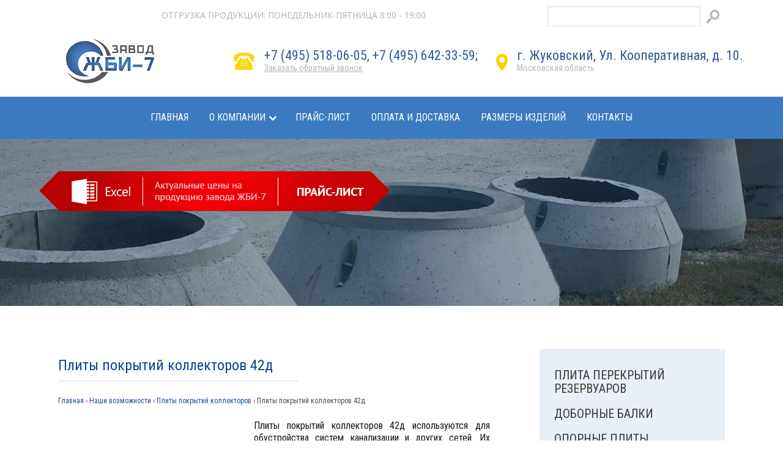

--- FILE ---
content_type: text/html; charset=UTF-8
request_url: https://jbi-7.ru/capabilities/plity-pokrytij-kollektorov/plity-pokrytij-kollektorov-42d/
body_size: 34978
content:

 <!DOCTYPE HTML>
<html>
<head>
    <meta charset="utf-8">
    
    <link rel="shortcut icon" href="/favicon.ico" />
    <link rel="shortcut icon" href="https://jbi-7.ru/wp-content/themes/jbi/favicon.ico" />
    
    <title>Плиты покрытий коллекторов КП-42Д – Купить в Москве – Завод ЖБИ 7 | jbi-7.ru</title>
    <title>Плиты покрытий коллекторов 42д | jbi-7.ru</title>
    
<!-- All In One SEO Pack 3.6.2[226,238] -->
<meta name="description"  content="Завод ЖБИ-7 предлагает качественные плиты покрытий коллекторов КП-42Д. Мы изготавливаем железобетонные изделия из бетона марки не ниже М300, с характеристиками влагопроницаемости W6 и морозостойкости F150." />

<script type="application/ld+json" class="aioseop-schema">{"@context":"https://schema.org","@graph":[{"@type":"Organization","@id":"https://jbi-7.ru/#organization","url":"https://jbi-7.ru/","name":"jbi-7.ru","sameAs":[]},{"@type":"WebSite","@id":"https://jbi-7.ru/#website","url":"https://jbi-7.ru/","name":"jbi-7.ru","publisher":{"@id":"https://jbi-7.ru/#organization"},"potentialAction":{"@type":"SearchAction","target":"https://jbi-7.ru/?s={search_term_string}","query-input":"required name=search_term_string"}},{"@type":"WebPage","@id":"https://jbi-7.ru/capabilities/plity-pokrytij-kollektorov/plity-pokrytij-kollektorov-42d/#webpage","url":"https://jbi-7.ru/capabilities/plity-pokrytij-kollektorov/plity-pokrytij-kollektorov-42d/","inLanguage":"ru-RU","name":"Плиты покрытий коллекторов 42д","isPartOf":{"@id":"https://jbi-7.ru/#website"},"breadcrumb":{"@id":"https://jbi-7.ru/capabilities/plity-pokrytij-kollektorov/plity-pokrytij-kollektorov-42d/#breadcrumblist"},"description":"Завод ЖБИ-7 предлагает качественные плиты покрытий коллекторов КП-42Д. Мы изготавливаем железобетонные изделия из бетона марки не ниже М300, с характеристиками влагопроницаемости W6 и морозостойкости F150.","datePublished":"2022-08-21T10:52:10+00:00","dateModified":"2022-08-21T11:09:56+00:00"},{"@type":"BreadcrumbList","@id":"https://jbi-7.ru/capabilities/plity-pokrytij-kollektorov/plity-pokrytij-kollektorov-42d/#breadcrumblist","itemListElement":[{"@type":"ListItem","position":1,"item":{"@type":"WebPage","@id":"https://jbi-7.ru/","url":"https://jbi-7.ru/","name":"Завод ЖБИ - Завод железобетонных изделий ЖБИ - 7"}},{"@type":"ListItem","position":2,"item":{"@type":"WebPage","@id":"https://jbi-7.ru/capabilities/","url":"https://jbi-7.ru/capabilities/","name":"Наши возможности"}},{"@type":"ListItem","position":3,"item":{"@type":"WebPage","@id":"https://jbi-7.ru/capabilities/plity-pokrytij-kollektorov/","url":"https://jbi-7.ru/capabilities/plity-pokrytij-kollektorov/","name":"Плиты покрытий коллекторов"}},{"@type":"ListItem","position":4,"item":{"@type":"WebPage","@id":"https://jbi-7.ru/capabilities/plity-pokrytij-kollektorov/plity-pokrytij-kollektorov-42d/","url":"https://jbi-7.ru/capabilities/plity-pokrytij-kollektorov/plity-pokrytij-kollektorov-42d/","name":"Плиты покрытий коллекторов 42д"}}]}]}</script>
<link rel="canonical" href="https://jbi-7.ru/capabilities/plity-pokrytij-kollektorov/plity-pokrytij-kollektorov-42d/" />
<!-- All In One SEO Pack -->
<link rel='dns-prefetch' href='//s.w.org' />
		<script type="text/javascript">
			window._wpemojiSettings = {"baseUrl":"https:\/\/s.w.org\/images\/core\/emoji\/12.0.0-1\/72x72\/","ext":".png","svgUrl":"https:\/\/s.w.org\/images\/core\/emoji\/12.0.0-1\/svg\/","svgExt":".svg","source":{"concatemoji":"https:\/\/jbi-7.ru\/wp-includes\/js\/wp-emoji-release.min.js?ver=5.2.23"}};
			!function(e,a,t){var n,r,o,i=a.createElement("canvas"),p=i.getContext&&i.getContext("2d");function s(e,t){var a=String.fromCharCode;p.clearRect(0,0,i.width,i.height),p.fillText(a.apply(this,e),0,0);e=i.toDataURL();return p.clearRect(0,0,i.width,i.height),p.fillText(a.apply(this,t),0,0),e===i.toDataURL()}function c(e){var t=a.createElement("script");t.src=e,t.defer=t.type="text/javascript",a.getElementsByTagName("head")[0].appendChild(t)}for(o=Array("flag","emoji"),t.supports={everything:!0,everythingExceptFlag:!0},r=0;r<o.length;r++)t.supports[o[r]]=function(e){if(!p||!p.fillText)return!1;switch(p.textBaseline="top",p.font="600 32px Arial",e){case"flag":return s([55356,56826,55356,56819],[55356,56826,8203,55356,56819])?!1:!s([55356,57332,56128,56423,56128,56418,56128,56421,56128,56430,56128,56423,56128,56447],[55356,57332,8203,56128,56423,8203,56128,56418,8203,56128,56421,8203,56128,56430,8203,56128,56423,8203,56128,56447]);case"emoji":return!s([55357,56424,55356,57342,8205,55358,56605,8205,55357,56424,55356,57340],[55357,56424,55356,57342,8203,55358,56605,8203,55357,56424,55356,57340])}return!1}(o[r]),t.supports.everything=t.supports.everything&&t.supports[o[r]],"flag"!==o[r]&&(t.supports.everythingExceptFlag=t.supports.everythingExceptFlag&&t.supports[o[r]]);t.supports.everythingExceptFlag=t.supports.everythingExceptFlag&&!t.supports.flag,t.DOMReady=!1,t.readyCallback=function(){t.DOMReady=!0},t.supports.everything||(n=function(){t.readyCallback()},a.addEventListener?(a.addEventListener("DOMContentLoaded",n,!1),e.addEventListener("load",n,!1)):(e.attachEvent("onload",n),a.attachEvent("onreadystatechange",function(){"complete"===a.readyState&&t.readyCallback()})),(n=t.source||{}).concatemoji?c(n.concatemoji):n.wpemoji&&n.twemoji&&(c(n.twemoji),c(n.wpemoji)))}(window,document,window._wpemojiSettings);
		</script>
		<style type="text/css">
img.wp-smiley,
img.emoji {
	display: inline !important;
	border: none !important;
	box-shadow: none !important;
	height: 1em !important;
	width: 1em !important;
	margin: 0 .07em !important;
	vertical-align: -0.1em !important;
	background: none !important;
	padding: 0 !important;
}
</style>
			<style type="text/css">
				</style>
	<link rel='stylesheet' id='wp-block-library-css'  href='https://jbi-7.ru/wp-includes/css/dist/block-library/style.min.css?ver=5.2.23' type='text/css' media='all' />
<link rel='stylesheet' id='slb_core-css'  href='https://jbi-7.ru/wp-content/plugins/simple-lightbox/client/css/app.css?ver=2.7.1' type='text/css' media='all' />
<link rel='stylesheet' id='wp-paginate-css'  href='https://jbi-7.ru/wp-content/plugins/wp-paginate/css/wp-paginate.css?ver=2.0.7' type='text/css' media='screen' />
<link rel='https://api.w.org/' href='https://jbi-7.ru/wp-json/' />
<link rel='shortlink' href='https://jbi-7.ru/?p=687' />
<link rel="alternate" type="application/json+oembed" href="https://jbi-7.ru/wp-json/oembed/1.0/embed?url=https%3A%2F%2Fjbi-7.ru%2Fcapabilities%2Fplity-pokrytij-kollektorov%2Fplity-pokrytij-kollektorov-42d%2F" />
<link rel="alternate" type="text/xml+oembed" href="https://jbi-7.ru/wp-json/oembed/1.0/embed?url=https%3A%2F%2Fjbi-7.ru%2Fcapabilities%2Fplity-pokrytij-kollektorov%2Fplity-pokrytij-kollektorov-42d%2F&#038;format=xml" />
		<style type="text/css">.recentcomments a{display:inline !important;padding:0 !important;margin:0 !important;}</style>
		
<!--Start VDZ Yandex Metrika Plugin-->
<!-- Yandex.Metrika counter --><script type="text/javascript" >(function(m,e,t,r,i,k,a){m[i]=m[i]||function(){(m[i].a=m[i].a||[]).push(arguments)};m[i].l=1*new Date();k=e.createElement(t),a=e.getElementsByTagName(t)[0],k.async=1,k.src=r,a.parentNode.insertBefore(k,a)})(window, document, "script", "https://mc.yandex.ru/metrika/tag.js", "ym");ym(62537728, "init", {clickmap:true, trackLinks:true, accurateTrackBounce:true, webvisor:true, trackHash:true, ecommerce:"dataLayer"});</script>
<noscript><div><img src="https://mc.yandex.ru/watch/62537728" style="position:absolute; left:-9999px;" alt="" /></div></noscript>
<!-- /Yandex.Metrika counter -->
<!--End VDZ Yandex Metrika Plugin-->
    
    <!-- General css -->
    <link rel="stylesheet" type="text/css" href="https://jbi-7.ru/wp-content/themes/jbi/style.css">
    
    <!-- Generall jquery --> 
    <script type="text/javascript" src="https://jbi-7.ru/wp-content/themes/jbi/js/jquery-2.2.2.min.js"></script>

    <!-- modal confirm -->  
    <script type="text/javascript" src="https://jbi-7.ru/wp-content/themes/jbi/js/confirm.js"></script>  
    
    <!-- slide-capacity -->
    <script language="javascript" src="https://jbi-7.ru/wp-content/themes/jbi/js/bsn.Crossfader.js" type="text/javascript"></script>   


    <!-- pop-up form -->
    <script type="text/javascript">
    $(document).ready(function() { // вся магия после загрузки страницы
        $('a#go-map').click( function(event){ // ловим клик по ссылки с id="go"
            event.preventDefault(); // выключаем стандартную роль элемента
            $('#overlay').fadeIn(400, // сначала плавно показываем темную подложку
                function(){ // после выполнения предъидущей анимации
                    $('#modal_form') 
                        .css('display', 'block') // убираем у модального окна display: none;
                        .animate({opacity: 1, top: '58%'}, 200); // плавно прибавляем прозрачность одновременно со съезжанием вниз
            });
        });
        /* Закрытие модального окна, тут делаем то же самое но в обратном порядке */
        $('#modal_close, #overlay').click( function(){ // ловим клик по крестику или подложке
            $('#modal_form')
                .animate({opacity: 0, top: '45%'}, 200,  // плавно меняем прозрачность на 0 и одновременно двигаем окно вверх
                    function(){ // после анимации
                        $(this).css('display', 'none'); // делаем ему display: none;
                        $('#overlay').fadeOut(400); // скрываем подложку
                    }
                );
        });
    });
    </script>


</head>


<body>

<!-- Модальное окно -->
<div id="modal_form">
    <span id="modal_close">X</span>
    
        <form class="request_callback ">    
            <h2>Закажите обратный звонок и мы Вам перезвоним!</h2>
            <br/>
                            
         <div class="content-color-1">
                <div class="content-00">
                    <span>Имя: <sup><small>*</small></sup></span>
                    <input type="text" name="fio" placeholder="Имя">
                </div>  
                
                <div class="content-00">
                    <span>Телефон:<sup><small>*</small></sup></span> 
                    <input  class="focus" type="text" name="phone" placeholder="Телефон">
                </div>  

                <div class="clr"></div>
            </div>  
        <p>
        <sup><small>*</small></sup> - обязательное поле
        </p>
            

        <div class="request_callback">
            <a href="#" class="submit">Отправить</a>
        </div>

        <div class="clr"></div>
        </form> 

    <div class="clr"></div>
</div>
<div id="overlay"></div>


    <!-- подключиться -->       
    <div class="modal_wrapper"></div>
    <div class="modal_confirm_wrapper">
        <div class="modal_confirm">
            <p class="r1">Заявка отправлена.</p>
            <p class="r2">Ожидайте звонка!</p>
        </div>  
    </div>



<div id="header">
    
    <div id="up-line">
        <div class="fix">

            <div id="heder-line-search">
                <div class="heder-line-txt">
                    Отгрузка продукции: Понедельник-пятница 8:00 - 19:00
                </div>
                <div class="header-search">
                    <form role="search" method="get"  class="searchform" action="https://jbi-7.ru/" >
                    <input class="searchfield" type="text" " name="s" id="s" />
                    <input class="searchbutton " type="submit" id="searchsubmit" value=""  /><i class="fa fa-search "></i>
                    </form> 
                </div>
                <div class="clr"></div>
            </div>

            <div id="header-line-logo">
                <a class="header-logo" href="/">jbi-7.ru</a>
            </div>


            <div id="heder-line-phone">
                <div class="header-phone">
                    +7 (495) 518-06-05, +7 (495) 642-33-59;<br>
                    <div id="row-order-form" class="request_callback">
                        <a href="#" id="go-map">Заказать обратный звонок</a>
                    </div>
                </div>
                <div class="header-adress">
                    г. Жуковский, Ул. Кооперативная, д. 10.<br/>
                    <span>Московская область</span>
                </div>
            </div>






       
        <div class="clr"></div>
    </div><!-- fix -->



    <div class="menu-line-home">
        <div class="align_center">
            <div class="align_center_to_left">
                <div class="align_center_to_right">
                    <a href="/index2.php" class="nav-button">Menu</a>
<nav class="nav">
    <ul>
        <li><a href="/">ГЛАВНАЯ</a></li>
        <li class="nav-submenu"><a href="/o-kompanii/">О компании</a>
            <ul>
                <li><a href="/istoriya-zavoda/">История завода</a></li>
                <li><a href="/capabilities/">Наши возможности</a></li>
                <li><a href="/category/news/">Инфоцентр</a></li>
            </ul>
        </li>
        <li><a href="/prajs-list/">Прайс-лист</a></li>
        <li><a href="/dostavka/">Оплата и доставка</a></li>
        <li><a href="/razmery/">Размеры изделий</a></li>
        <li><a href="/kontakty/">Контакты</a></li>
    </ul>   
    </nav>
    <a href="/index2.php" class="nav-close">Close Menu</a>
  
                </div>
            </div>
        </div>
    </div>




</div><!-- //up-line -->        
        
<div class="fix">

    <div class="header-slogan-blank">

    <a href="/prajs-list/"><img src="https://jbi-7.ru/wp-content/themes/jbi/img/blank.png"></a> 
    </div>
                              
        <div class="clr"></div>
    </div><!-- fix -->


    <!-- /header -->
</div>  
 
<div id="wrapper">
	<div class="fix">
	
	<div id="sidebar">
			<div id="left-menu">
    <ul>
<li><a href="/capabilities/plita-perekrytij-rezervuarov/">Плита перекрытий резервуаров</a></li>
<li><a href="/capabilities/dobornye-balki/">Доборные балки</a></li>
<li><a href="/capabilities/opornye-plity/">Опорные плиты</a></li>
<li><a href="/capabilities/plity-polnotelye/">Плиты полнотелые</a></li>
<li><a href="/capabilities/kollektornye-balki/">Коллекторные балки</a></li>
<li><a href="/capabilities/kolodtsy/">Колодцы</a></li>
<li><a href="/capabilities/plita-perekrytiya-kamer/">Плита перекрытия камер</a></li>
<li><a href="/capabilities/kanaly-neprohodnye/">Каналы непроходные</a></li>
<li><a href="/capabilities/lyuki-i-reshetki-dozhdepriemnye/">Люки и решетки дождеприемные</a></li>
<li><a href="/capabilities/stenovye-bloki-kollektornyh-panelej/">Стеновые блоки коллекторных панелей</a></li>
<li><a href="/capabilities/koltsa-kolodeznye/">Кольца колодезные</a></li>
<li><a href="/capabilities/lestnitsy-kolodeznye/">Лестницы колодезные</a></li>
<li><a href="/capabilities/bloki-stenovye-i-uglovye-kollektorov/">Блоки стеновые и угловые коллекторов</a></li>
<li><a href="/capabilities/dnishha-kolodtsev/">Днища колодцев</a></li>
<li><a href="/capabilities/dnishha-kollektorov/">Днища коллекторов</a></li>
<li><a href="/capabilities/kryshki-kolodtsev/">Крышки колодцев</a></li>
<li><a href="/capabilities/plity-pokrytij-kollektorov/">Плиты покрытий коллекторов</a></li>
</ul>
</div> 
<div class="left-ban-txt">
    <a href="">Предприятие располагает собственным автопарком, в который входят низкорамные платформы, бортовые машины, панелевозы. Для негабаритных перевозок мы готовы предоставить спецтранспорт.</a>
</div>  
		<!-- /sidebar -->
	</div>	


	<div id="content">

				<h1>Плиты покрытий коллекторов 42д</h1>
		<!-- хлебные крошки -->
		<div class="breadcrumbs"><span itemscope"><a href="https://jbi-7.ru/"class="hk-active"><span itemprop="title">Главная</span></a></span> <span class="divider">›</span> <span itemscope"><a href="https://jbi-7.ru/capabilities/"class="hk-active"><span itemprop="title">Наши возможности</span></a></span> <span class="divider">›</span> <span itemscope"><a href="https://jbi-7.ru/capabilities/plity-pokrytij-kollektorov/"class="hk-active"><span itemprop="title">Плиты покрытий коллекторов</span></a></span> <span class="divider">›</span> <span class="current">Плиты покрытий коллекторов 42д</span></div><!-- .breadcrumbs -->		
<p style="text-align: justify;"><a href="/wp-content/uploads/2021/08/kp-30.jpg" data-slb-active="1" data-slb-asset="1854629514" data-slb-internal="0" data-slb-group="687"><img class="alignleft size-medium wp-image-171" src="/wp-content/uploads/2021/08/kp-30.jpg" alt="Плиты покрытий коллекторов 42д" width="300"></a>Плиты покрытий коллекторов 42д используются для обустройства систем канализации и других сетей. Их ключевая задача состоит в защите от нагрузки, вызванной давлением грунта, а также от негативного воздействия внешних факторов. Конструктивно КП-42д представляет собой изделие в форме прямоугольника с ребрами жесткости для большей надежности и долговечности.</p>

<p style="text-align:justify">Монтаж плит покрытий коллекторов осуществляется в соответствии с принятыми нормами и с учетом некоторых особенностей. Для эффективного отвода сточных вод важно обеспечить небольшой угол наклона внутри коллектора. Чтобы увеличить прочность изделия, допускается монтаж каркаса из сварной сетки, которая призвана объединить элементы между собой, тем самым повысив эксплуатационные показатели.</p>

<h2>Специфика производства и особенности плиты покрытий коллекторов 42д</h2>

<p style="text-align:justify">Основной материал, задействованный в производстве КП-42д, – тяжелый бетон марки M300, который армируется для прочности. На завершающем этапе производственного процесса на изделие наносится маркировка, обозначающая его ключевые характеристики. Так, аббревиатура КП означает «плита покрытия коллектора», а 42д – это типоразмер. Полный перечень характеристик изделия представлен в техпаспорте.</p>

<p style="text-align:justify">Готовые железобетонные изделия тщательно осматриваются и обследуются с помощью специального оборудования на предмет соответствия стандартам качества. Оцениваются, в частности:</p>

<ul>
	<li>Ширина, длина и толщина, которые сравниваются с проектом и государственным стандартом. Плиты, которые не соответствуют стандартам, признаются дефектными и не поступают в эксплуатацию. Отклонения от заданных величин не должны превышать 10 мм по длине и ширине, и 5 мм по толщине.</li>
	<li>Прочность бетона. Этот параметр проверяется в лабораторных условиях.</li>
</ul>

<br>
<div style="border: solid #3c7ac1 2px; padding: 10px; margin: auto;">
<p style="margin: 10px; text-align: center;"><span style="font-size: 24px; color: #3c7ac1;">ЗВОНИТЕ НАМ <span style="color: #fecf00;">+7 (495) 518-06-05 | +7 (495) 642-33-59</span> </span></p>
</div>




<h3>Заказать плиты покрытия коллекторов 42д</h3>

<p style="text-align:justify"><a href="http://jbi-7.ru/">Завод ЖБИ-7</a> специализируется на производстве железобетонных изделий, соответствующих стандартам качества. Кроме того, при сотрудничестве с нашим предприятием вы можете рассчитывать на следующие преимущества:</p>

<ul>
	<li>Широкий ассортимент продукции.</li>
	<li>Использование при производстве ЖБИ современного европейского оборудования.</li>
	<li>Строгий контроль готовой продукции в сертифицированной лаборатории на соответствие стандартам.</li>
	<li>Изготовление железобетонных изделий по индивидуальным чертежам.</li>
	<li>Цены производителя.</li>
	<li>Услуги доставки и монтажа ЖБИ.</li>
</ul>





<h3>Стоимость плит перекрытий коллекторов</h3>

<table style="width: 100%;" border="0" cellspacing="0" cellpadding="0">
	<tbody>
		
		<tr>
			<td rowspan="2">Вид изделия, марка</td>
			<td colspan="3" style="text-align: center;">Размеры, см</td>
			<td style="text-align: center;">Масса,</td>
			<td style="text-align: center;">Цена</td>
		</tr>
		<tr>
			<td style="text-align: center;">L</td>
			<td style="text-align: center;">B</td>
			<td style="text-align: center;">H</td>
			<td style="text-align: center;">кг</td>
			<td>&nbsp;</td>
		</tr>
		<tr>
			<td>КП-12</td>
			<td style="text-align: center;">120</td>
			<td style="text-align: center;">120</td>
			<td style="text-align: center;">16</td>
			<td style="text-align: center;">420</td>
			<td style="text-align: center;">1 800р.</td>
		</tr>
		<tr>
			<td>КП-21</td>
			<td style="text-align: center;">250</td>
			<td style="text-align: center;">298</td>
			<td style="text-align: center;">24</td>
			<td style="text-align: center;">2600</td>
			<td style="text-align: center;">13 200р.</td>
		</tr>
		<tr>
			<td>КП-25</td>
			<td style="text-align: center;">290</td>
			<td style="text-align: center;">208</td>
			<td style="text-align: center;">24</td>
			<td style="text-align: center;">2180</td>
			<td style="text-align: center;">11 025р.</td>
		</tr>
		<tr>
			<td>КП-30</td>
			<td style="text-align: center;">340</td>
			<td style="text-align: center;">208</td>
			<td style="text-align: center;">26</td>
			<td style="text-align: center;">2680</td>
			<td style="text-align: center;">13 530р.</td>
		</tr>
		<tr>
			<td>КП-36</td>
			<td style="text-align: center;">400</td>
			<td style="text-align: center;">208</td>
			<td style="text-align: center;">28</td>
			<td style="text-align: center;">3300</td>
			<td style="text-align: center;">17 600р.</td>
		</tr>
		<tr>
			<td>КП-42</td>
			<td style="text-align: center;">460</td>
			<td style="text-align: center;">208</td>
			<td style="text-align: center;">30</td>
			<td style="text-align: center;">3950</td>
			<td style="text-align: center;">21 065р.</td>
		</tr>
		<tr>
			<td>КП-21д</td>
			<td style="text-align: center;">250</td>
			<td style="text-align: center;">88</td>
			<td style="text-align: center;">24</td>
			<td style="text-align: center;">1230</td>
			<td style="text-align: center;">5 500р.</td>
		</tr>
		<tr>
			<td>КП-25д</td>
			<td style="text-align: center;">290</td>
			<td style="text-align: center;">88</td>
			<td style="text-align: center;">24</td>
			<td style="text-align: center;">1450</td>
			<td style="text-align: center;">5 850р.</td>
		</tr>
		<tr>
			<td>КП-30д</td>
			<td style="text-align: center;">340</td>
			<td style="text-align: center;">88</td>
			<td style="text-align: center;">26</td>
			<td style="text-align: center;">1850</td>
			<td style="text-align: center;">7 730р.</td>
		</tr>
		<tr>
			<td>КП-36д</td>
			<td style="text-align: center;">400</td>
			<td style="text-align: center;">60</td>
			<td style="text-align: center;">28</td>
			<td style="text-align: center;">1580</td>
			<td style="text-align: center;">6 945р.</td>
		</tr>
		<tr>
			<td>КП-42д</td>
			<td style="text-align: center;">460</td>
			<td style="text-align: center;">60</td>
			<td style="text-align: center;">30</td>
			<td style="text-align: center;">1950</td>
			<td style="text-align: center;">8 550р.</td>
		</tr>
</tbody>
</table>
			 
						
		<!-- /content -->
	</div>	


</div>	
	
	
	<div class="clr"></div>
	<!-- //wrapper -->
</div>


<footer>
    <div id="footer">   
  
        <div class="fix">


            <div class="fblock-1">
                <h2>Контактные службы</h2>


<h3>Юридический адрес:</h3> 
<p>117292, г. Москва, <br/>
Нахимовский пр-кт, д. 52/27, пом. Б
</p>


<h3>Главный офис:</h3> 
<p>115088, Московская область, <br/>
 г. Жуковский, ул. Кооперативная, д. 10.<br/>
E-mail: <a href="mailto:9780605@mail.ru">9780605@mail.ru</a></p>

<p><b>Часы работы офиса:</b><br>
с 9:00 до 18:00 с понедельника по пятницу.</p>

<p><b>Отгрузка продукции с производства:</b><br>
с 8:00 до 19:00 с понедельника по пятницу.</p>

                <div class="clr"></div>
            </div><!-- f1 -->
            


            <div class="fblock-2">
                <h2>Контактные службы</h2>

<h3>Генеральный директор:</h3> 
Жуков Сергей Львович <br>
тел: +7 (926) 916-97-10, +7 (916) 672-00-13</p>

<h3>Начальник сбыта:</h3>
тел: +7 (495) 518-06-05</p>



                <div class="clr"></div>
            </div><!-- f2 -->


            <div class="fblock-3">
                <h2>Платежные реквизиты</h2>

<b>Расчетный счет:</b>    40702 810 500000090879<br/>
<b>Полное наименование банка:</b>   ВТБ 24 (ПАО) Г. МОСКВА<br>
<b>БИК:</b> 044525716<br>
<b>Корр. счет:</b>  30101 810 100000000716<br>
<b>ИНН:</b> 7728733694<br>
<b>КПП:</b> 772801001<br>
<b>Код отрасли по ОКПО:</b> 66412365<br>


               <div class="clr"></div>
           </div><!-- f3 -->


            <div class="clr"></div> 
        </div><!-- fix -->



        <div class="fix">

                <div id="copyright">

                    <div class="copyright">
                     <a href="https://se-navigator.ru/">Продвижение сайта https://se-navigator.ru/</a>
                     </div>
                            



                     <div class="soc-icon"> 
                        <div class="down_ico1"><a href="/"></a></div>   
                        <div class="down_ico2"><a href="/"></a></div>
                        <div class="down_ico3"><a href="/"></a></div>
                        <div class="down_ico4"><a href="/"></a></div>   
                        <div style="clear:both"></div>
                    </div>   
               

                    <div class="clr"></div> 
                </div>  

            <div class="clr"></div> 
        </div><!-- fix -->



        <div class="clr"></div>
    </div>

</footer>   



<!-- HEADER size// add class on scroll -->
<script>
$(window).scroll(function() {
    if ($(this).scrollTop() > 1){  
        $('#header, #heder-line-search, .header-slogan-blank, #wrapper').addClass("sticky");
    }
    else{
        $('#header, #heder-line-search, .header-slogan-blank, #wrapper').removeClass("sticky");
    }
});
</script>

    


<!-- up-menu   --> 
<script src="https://jbi-7.ru/wp-content/themes/jbi/js/up-menu.js"></script>
<script>
    $('.nav').nav();
</script>

    <script type='text/javascript' src='https://jbi-7.ru/wp-includes/js/wp-embed.min.js?ver=5.2.23'></script>
<script type='text/javascript' src='https://jbi-7.ru/wp-includes/js/jquery/jquery.js?ver=1.12.4-wp'></script>
<script type='text/javascript' src='https://jbi-7.ru/wp-includes/js/jquery/jquery-migrate.min.js?ver=1.4.1'></script>
<script type='text/javascript' src='https://jbi-7.ru/wp-content/plugins/simple-lightbox/client/js/prod/lib.core.js?ver=2.7.1'></script>
<script type='text/javascript' src='https://jbi-7.ru/wp-content/plugins/simple-lightbox/client/js/prod/lib.view.js?ver=2.7.1'></script>
<script type='text/javascript' src='https://jbi-7.ru/wp-content/plugins/simple-lightbox/themes/baseline/js/prod/client.js?ver=2.7.1'></script>
<script type='text/javascript' src='https://jbi-7.ru/wp-content/plugins/simple-lightbox/themes/default/js/prod/client.js?ver=2.7.1'></script>
<script type='text/javascript' src='https://jbi-7.ru/wp-content/plugins/simple-lightbox/template-tags/item/js/prod/tag.item.js?ver=2.7.1'></script>
<script type='text/javascript' src='https://jbi-7.ru/wp-content/plugins/simple-lightbox/template-tags/ui/js/prod/tag.ui.js?ver=2.7.1'></script>
<script type='text/javascript' src='https://jbi-7.ru/wp-content/plugins/simple-lightbox/content-handlers/image/js/prod/handler.image.js?ver=2.7.1'></script>
<script type="text/javascript" id="slb_footer">/* <![CDATA[ */if ( !!window.jQuery ) {(function($){$(document).ready(function(){if ( !!window.SLB && SLB.has_child('View.init') ) { SLB.View.init({"ui_autofit":true,"ui_animate":true,"slideshow_autostart":true,"slideshow_duration":"6","group_loop":true,"ui_overlay_opacity":"0.8","ui_title_default":false,"theme_default":"slb_default","ui_labels":{"loading":"Loading","close":"Close","nav_next":"Next","nav_prev":"Previous","slideshow_start":"Start slideshow","slideshow_stop":"Stop slideshow","group_status":"Item %current% of %total%"}}); }
if ( !!window.SLB && SLB.has_child('View.assets') ) { {$.extend(SLB.View.assets, {"1854629514":{"id":506,"type":"image","source":"https:\/\/jbi-7.ru\/wp-content\/uploads\/2021\/08\/kp-30.jpg","internal":true,"sizes":{"thumbnail":{"file":"kp-30-150x150.jpg","width":150,"height":150,"mime-type":"image\/jpeg"},"medium":{"file":"kp-30-300x225.jpg","width":300,"height":225,"mime-type":"image\/jpeg"},"medium_large":{"file":"kp-30-768x576.jpg","width":768,"height":576,"mime-type":"image\/jpeg"},"original":{"file":"2021\/08\/kp-30.jpg","width":1000,"height":750}},"image_meta":{"aperture":"0","credit":"","camera":"","caption":"","created_timestamp":"0","copyright":"","focal_length":"0","iso":"0","shutter_speed":"0","title":"","orientation":"0","keywords":[]},"description":"","title":"kp-30","caption":""}});} }
/* THM */
if ( !!window.SLB && SLB.has_child('View.extend_theme') ) { SLB.View.extend_theme('slb_baseline',{"name":"\u0411\u0430\u0437\u043e\u0432\u0430\u044f \u043b\u0438\u043d\u0438\u044f","parent":"","styles":[{"handle":"base","uri":"https:\/\/jbi-7.ru\/wp-content\/plugins\/simple-lightbox\/themes\/baseline\/css\/style.css","deps":[]}],"layout_raw":"<div class=\"slb_container\"><div class=\"slb_content\">{{item.content}}<div class=\"slb_nav\"><span class=\"slb_prev\">{{ui.nav_prev}}<\/span><span class=\"slb_next\">{{ui.nav_next}}<\/span><\/div><div class=\"slb_controls\"><span class=\"slb_close\">{{ui.close}}<\/span><span class=\"slb_slideshow\">{{ui.slideshow_control}}<\/span><\/div><div class=\"slb_loading\">{{ui.loading}}<\/div><\/div><div class=\"slb_details\"><div class=\"inner\"><div class=\"slb_data\"><div class=\"slb_data_content\"><span class=\"slb_data_title\">{{item.title}}<\/span><span class=\"slb_group_status\">{{ui.group_status}}<\/span><div class=\"slb_data_desc\">{{item.description}}<\/div><\/div><\/div><div class=\"slb_nav\"><span class=\"slb_prev\">{{ui.nav_prev}}<\/span><span class=\"slb_next\">{{ui.nav_next}}<\/span><\/div><\/div><\/div><\/div>"}); }if ( !!window.SLB && SLB.has_child('View.extend_theme') ) { SLB.View.extend_theme('slb_default',{"name":"\u041f\u043e \u0443\u043c\u043e\u043b\u0447\u0430\u043d\u0438\u044e (\u0441\u0432\u0435\u0442\u043b\u044b\u0439)","parent":"slb_baseline","styles":[{"handle":"base","uri":"https:\/\/jbi-7.ru\/wp-content\/plugins\/simple-lightbox\/themes\/default\/css\/style.css","deps":[]}]}); }})})(jQuery);}/* ]]> */</script>
<script type="text/javascript" id="slb_context">/* <![CDATA[ */if ( !!window.jQuery ) {(function($){$(document).ready(function(){if ( !!window.SLB ) { {$.extend(SLB, {"context":["public","user_guest"]});} }})})(jQuery);}/* ]]> */</script>
 

</body>
</html>

--- FILE ---
content_type: text/css
request_url: https://jbi-7.ru/wp-content/themes/jbi/style.css
body_size: 20819
content:
/**
 * ~~~~~~~~~~~~~~~~~~~~~~~~~~~~~~~~~~~~~~~~~~~~~~~~~~
 * Project Name: jbi-7.ru
 * Project Description: Железобетонные изделия и конструкции. Производство и продажа
 * File Name: style.css
 * Author: admin@tria.sumy.ua
 * Author URI: http://tria.sumy.ua/
 * Version: 2.2
 * ~~~~~~~~~~~~~~~~~~~~~~~~~~~~~~~~~~~~~~~~~~~~~~~~~~
 */

/* ============================================
 Import styles
============================================ */	 

 
/*  CSS */
@import url("css/reset.css");
@import url("css/wp-core.css");

/*  media */
@import url("css/media-style.css");

/* up-menu */
@import url("css/up-menu.css");
@import url("css/nav-layout.min.css");


/* confirm */
@import url("css/modal.css");
 
 
/* portfolio */
@import url("css/portfolio.css");



/* --- fonts --- */ 
/* h1 // font-family: 'Cuprum', sans-serif;  */
@import url(http://fonts.googleapis.com/css?family=Cuprum:400,700,400italic,700italic&subset=latin,cyrillic);

/* h2 // font-family: 'Open Sans', sans-serif; */
@import url(https://fonts.googleapis.com/css?family=Open+Sans:400,300,600,700&subset=latin,cyrillic-ext);

/*  основной плотный //  font-family: 'Roboto Condensed', sans-serif;  */
@import url(https://fonts.googleapis.com/css?family=Roboto+Condensed:400,300,700&subset=latin,cyrillic-ext);
 
/* заголовок h1 // font-family: 'PT Serif Caption', serif; */ 
@import url(https://fonts.googleapis.com/css?family=PT+Serif+Caption&subset=latin,cyrillic,cyrillic-ext);
 
/* ============================================
 Basic
============================================ */	 
html * {
	-webkit-font-smoothing: antialiased;
	-moz-osx-font-smoothing: grayscale;
  }

body { 
	width: 100%;
	height: 100%;
	color: #191813;
	font-size: 16px;
	font-weight: 400;
	line-height:22px;
	font-family: 'Roboto Condensed', sans-serif; 
	padding: 0;
	margin: 0; 
	background-position: top center;
	background-size: contain; /* contain cover*/
	background-repeat: repeat-y;
	background-attachment: fixed;
	background-origin: padding-box;
	background-clip: border-box;
	background-color: #fff;	
}


	
.clr { clear: both; }
.fl { float: left; }
.fr { float: right; }
.fix { 	
	max-width: 1150px /*960*/;	
	margin: 0 auto; 
	}
.pt-20 { padding-top: 20px;}
.pb-20 { padding-bottom: 20px;}
.pb-30 { padding-bottom: 30px;}
.pl-20 { padding-left: 20px;}
.pr-20 { padding-right: 20px;}
.pl-30 { padding-left: 30px;}
.ml--10 { margin-left: -10px;}
.ml-20 { margin-left: 20px;}
.ml-30 { margin-left: 30px;}
.mt-20 { margin-top: 20px;}
.mb-20 { margin-bottom: 20px;}
.lh-14 {line-height: 14px;}
.lh-16 {line-height: 16px;}

.bg-white {
	background: #fff;
}

a, a:visited { color: #b63358; text-decoration:underline;}
a:hover { color: #2c1219; text-decoration:underline;}
a img { border:none; }

.clr { clear: both; }



/* ============================================
 Header
============================================ */	 
#header { 
	width: 100%; 
	height: 500px;
	background: #4a5e6c url(img/header.jpg) bottom center repeat-x;	
	margin: 0 !important;
	padding: 0;
	box-shadow: 0 0 10px rgba(0,0,0,0.5);
}
#header.sticky {
	/*position: fixed;*/
	height: 354px; 
	padding-top: 0px;
	width: 100%;
	background: #4a5e6c url(img/header.jpg) top center repeat-x;
	text-align: left;
	z-index: 500;
	box-shadow: 0 0 10px rgba(0,0,0,0.9);
	transition: 0.5 !important;
} 
 



/* logo + phones +search  */ 
#up-line {
	position: fixed;
	width: 100%;
	min-height: 175px; 
	padding-top: 10px;
	background:  #fff;  
	z-index: 500;
}

#heder-line-search {
	color: #b0b0b0;
	font-family: 'Open Sans', sans-serif;
	font-size: 14px;
	line-height: 29px;
	text-transform: uppercase;
	display: block;
	clear: both;
	margin: 0;
}
#heder-line-search.sticky {
	/*display: none !important;*/
	height: 0;
	overflow: hidden;
	transition: 0.5 !important;
}

.heder-line-txt {
	text-align: center;
	float: left;
	width: calc(100% - 320px);
}

/* ---- search form */
.header-search {
	width: 320px;
	float: right;
}
.searchform {
 	width: 290px;
}
.searchform input {
	font: normal;
	font-family: 'Roboto Condensed', sans-serif; 
	font-size:16px;
}
.searchform .searchfield {
	background: #fff;
	color: #bababa;
	padding: 6px 6px 6px 10px;
	width: 232px;
	border: solid 1px #e1e1e1;
	float: left;
	-moz-box-shadow: inset 0 1px 2px rgba(0,0,0,.1);
	-webkit-box-shadow: inset 0 1px 2px rgba(0,0,0,.1);
	box-shadow: inset 0 1px 2px rgba(0,0,0,.1);
}

.searchbutton {
	border: none;
	height: 33px;
	width: 34px;
 	cursor: pointer;
	background: url('img/search.png') no-repeat;
	margin: 0 0 0 6px;
}
.searchbutton:hover {
	height: 33px;
	width: 34px;
 	cursor: pointer;
	background: #f1f1f2 url('img/search-hover.png') no-repeat;
	margin: 0 0 0 6px;
}



#header-line-logo {
	float: left;
	margin-top: 10px ;
	margin-left: 20px ;
} 
.header-logo {
	float: left;
	margin-top: 0px ;
	margin-left: 20px ;
	display: block;
	z-index: 15;	
	width: 150px; 
	height: 76px; 
	background: url(img/header-logo.png) no-repeat 0 0; 
	text-indent: -9999px; 
} 
.header-logo:hover {
	width: 150px; 
	height: 76px; 
	background: url(img/header-logo.png) no-repeat  0 -77px; 
	display: block; 
}

/* block phone+ adress */
#heder-line-phone {
	display: block;
	margin-top: 30px;
	float: right;
}
.header-phone {
	float: left;

	color: #335997;
	font-size: 	22px;
	line-height: 18px;

	background: url('img/header-phone.png') 0 4px no-repeat;
	padding-left: 50px; 
	margin: 0 30px 0 10px; 

}
.header-phone a {
	line-height: 14px;
	font-size: 14px;
	color: #b5b5b5;
	text-decoration: underline;
}
.header-phone a:hover {
	color: #000;
	text-decoration: none;
}
/* pin */
.header-adress {
	float: left;
	color: #335997;
	font-size: 	22px;
	line-height: 18px;
	background: url('img/header-adress.png') 0 6px no-repeat;
	padding-left: 34px; 
}
.header-adress span {
	line-height: 14px;
	font-size: 14px;
	color: #b5b5b5;
}



/* ====== menu ======== */
.menu-line-home { 
	width: 100%;
	/*background: #fed300;*/
	background: #3c7ac1;
	margin-top: 20px;
	padding: 0;
	display: block;
} 

/* выравниваем меню по центру 
https://www.artlebedev.ru/tools/technogrette/html/align-center/ */
.align_center {
	position: relative;
	width: 100%;
}

.align_center:after	{
	content: '';
	display: block;
	clear: both;
}
.align_center_to_left	{
	position: relative;
	right: 50%;
	float: right;
}
.align_center_to_right {
	position: relative;
	z-index: 1;
	right: -50%;
}


/* -- blank -- */
.header-slogan-blank {
	/*margin-top:	190px;*/
	padding-top:  280px;	
	display: block;
	width: 572px;
	height: 65px;
}
.header-slogan-blank img:hover {
	opacity: 0.8;
}
.header-slogan-blank.sticky {
	padding-top:  220px !important;
}


/* ============================================
 wrapper
============================================ */	
#wrapper { 
	background: #fff;
	width: 100%; 
	padding: 30px 0 30px;
}
#wrapper.sticky {
	transition: 0.8;
	/*padding-top:  480px !important;*/
}



/*-------------- 01 wrap-intro ---------------- */
#wrap-intro {
	margin-top: 10px;
}

/* 3 колонки */
.wrap-menu {
    background: #dae1e9; /* Для старых браузров */
    background: linear-gradient(to top, #bac6d5, #e8ecf1);
	padding: 20px 0 10px;
}
.wrap-menu ul {
	list-style: none;
  	list-style-position: inside;
  	-moz-column-count: 3; /* Firefox */
  	-webkit-column-count: 3; /* Safari and Chrome */
  	column-count: 3;
  	/*list-style-type: decimal;*/
  	min-height: 140px;
}
.wrap-menu ul li a {
	text-transform: uppercase;
	color: #376094;
}

.wrap-menu ul li a:hover {
	text-transform: uppercase;
	color: #000;
}


/*-------------- 02 wrap-advantage // наши преимущества ---------------- */
#wrap-advantage {
	display: block;
	width: 100%;
	margin-top: 20px;
	margin-bottom: 20px;
	min-height: 276px;
	background: #f5cc1b url(img/wrap-advantage.jpg) repeat; 
	padding-top: 30px;
	padding-bottom: 60px;
	-webkit-box-sizing: border-box;  -moz-box-sizing: border-box; box-sizing: border-box;
}
#wrap-advantage h2 {
	font-size: 24px;
	line-height: 40px;
	color: #000000;
	text-transform: uppercase;
	margin: 30px 0 0 0;
	padding: 0;
} 

/* ---to next page only --- */
ul.vb { padding: 4px 0 0 6px; }
ul.vb  li { list-style: none;  
	background: url('img/c-li.png') top left no-repeat; 
	padding: 0px 0 3px 26px; 
	margin: 1px 0 0 0;  
	min-height: 20px; }
.vb ul li a { color: #292526; text-transform: uppercase; text-decoration: none; display: block; border-bottom: 1px dotted #fff; } 
.vb ul li a:hover { color: #ee8941; text-transform: uppercase; text-decoration: none; display: block; 
	border-bottom: 1px dotted #ee8941; } 
	
.capacity {
	margin: 0;
	padding: 0;
	display: block;
	width: 50%;
	float: left;
}

.slide-capacity {
	width: 50%;
	max-height: 200px;
	float: left;
	margin: 100px 0 0 0;
	padding: 0;
}		












/* ----- 05 news ---- */
#wrap-news {
	padding: 0 0 30px 0;
	margin-top: 0; 
} 
#wrap-news h2 {
	padding: 0 ;
	font-size: 24px;
	line-height: 20px;
	color: #5f5f5f;
	text-align: center;
	text-transform: uppercase;
} 
#wrap-news h2 a{
	color: #5f5f5f;
	text-decoration: none;
}


/* ----- 05 news home ------ */
.c-news-home {
	width: 31%;
	background: #f6f6f6;
	float: left;
	margin: 0 10px 20px 0;
	padding: 20px 0 0 0;
}	

.c-news-home-data mark {
	font-size: 13px;
	color: #fff;
	background: #fecd00;
	padding: 0px 14px 0px 14px;
	margin: 20px 0 6px 0;
	clear: both;
}
.c-news-home-img {
	width: 100%;
	float: left;
	padding: 0 20px 0 0;
}
.c-news-home-img img {
	width: 100%;
	height: auto;
}

.c-news-h2  {
	line-height: 15px;
	padding: 10px;
	-webkit-box-sizing: border-box;  -moz-box-sizing: border-box; box-sizing: border-box;
}
.c-news-h2 a {
	font-size: 18px;
	text-transform: uppercase;
	text-decoration: none;
	color: #3684b9;	
}
.c-news-h2 a:hover {
	text-decoration: inderline;
	color: #1c91c0;	
}




/* ============================================
 Sidebar
============================================ */	
#sidebar { 
	margin-top: 30px;
	float: right;
	width: 29%;
	min-width: 300px;
	padding-right: 30px;
	-webkit-box-sizing: border-box;  -moz-box-sizing: border-box; box-sizing: border-box;  
}

#sidebar h2 a{
	color: #8cc34b;
	text-decoration: none;
} 

/*-- left-menu --*/
#left-menu {
	background: #e8eff7;
	width: 100%;
	padding: 20px 0 30px 0;
	margin: 10px 0 0px 0;
	-webkit-box-sizing: border-box;  -moz-box-sizing: border-box; box-sizing: border-box; 
}
#left-menu ul {
	list-style: none;
	margin: 0;
	padding: 0;
}
	
#left-menu li a {
	display: block;
	text-decoration: none;
	font-size: 20px;
	color: #3c3b37 !important;
	text-transform: uppercase;
	padding: 12px 0 6px 24px;
	border-bottom: 1px dashed #e8eff7;
	-webkit-box-sizing: border-box;  -moz-box-sizing: border-box; box-sizing: border-box; 
}	
#left-menu li a:hover {
	color: #000 !important;
	background: #d9dfe7;
	border-bottom: 1px dashed #e7ebf0;
}


/*-- left-submenu --*/
.left-submenu {
	background: #f5f5f5;
	padding: 20px 20px;
	-webkit-box-sizing: border-box;  -moz-box-sizing: border-box; box-sizing: border-box;
}
.left-submenu ul {
	list-style: none;
	margin-left: 0;
	padding-left: 0;
}
.left-submenu ul a {
	text-indent: 6px;
	text-decoration: none;
	font-size: 18px;
	color: #57636b;
	border-bottom: 1px solid #e7e7e7;
	display: block;
	margin-top: 10px;
}
.left-submenu ul a:hover {
	color: #b19414;
	border-bottom: 1px solid #b19414;

}

#sidebar h2 { 
	font-family: 'PT Serif Caption', serif;
	font-size: 20px;
	color: #2d6290;	
	border-bottom: 1px dotted #e7e7e7;
	padding: 0 0 6px 0;
	margin: 10px 10px 10px 0px;
}


.left-ban-txt {
	display: block !important;
	border: 4px solid #fbb03b;
	background: url('img/left-ban-txt.jpg') bottom center no-repeat;
	margin-top: 40px; 
	margin-bottom: 60px; 
	padding: 20px 20px 230px 20px ; 
	-webkit-box-sizing: border-box;  -moz-box-sizing: border-box; box-sizing: border-box;
}
.left-ban-txt a { 
	color: #fca927;
	font-size: 20px;
	display: block;
	text-decoration: none;
}
.left-ban-txt a:hover {
	color: #396195;
}








/* ============================================
 Content
============================================ */	
#content { 
	max-width: 64%; /*65*/	
	float: left;
	margin-top: 30px;
	padding-left: 30px; 
	padding-bottom: 40px; 
	-webkit-box-sizing: border-box;  -moz-box-sizing: border-box; box-sizing: border-box;
  }

 #content-single  {
	max-width: 100%; /*65*/	
	float: left;
	margin-top: 30px;
	padding-left: 30px; 
	padding-bottom: 40px; 
	-webkit-box-sizing: border-box;  -moz-box-sizing: border-box; box-sizing: border-box;
 }

/* --- breadcrumbs --- */
#content .breadcrumbs {
	font-size: 12px;
	color: #777;
	margin: -10px 0 20px 0; 
}
.hk-active {
	color: #1a4a9d;
	text-decoration: none;
}
.hk-active:hover {
	color: #e51937;
	text-decoration: underline;
}
.divider {color: #ff0026; } /* öâåò ñòðåëîê */
#content .breadcrumbs .current {
	color: #4d4d4d;
 }	

h1 { 	
	font-size: 24px;	
	color: #134391; 
	text-align: left;
	background: url('img/h1.png') bottom left no-repeat;
	padding: 26px 0 16px 0;
	margin: 0px 0 30px 0;
}

#content  h2 { 
	padding: 16px 0 6px 0; 
	font-size: 20px; 
	font-weight: 500; 
	color: #172a43;
	margin: 20px 0 14px 0; 
	border-bottom: 1px solid #e4e4e4; 
 }

#content  h2 a {
	color: #134391;
	text-decoration: none;
} 


#content  h3 { 
	padding: 10px 0 0 0; 
	font-size: 18px; 
	font-weight: 500; 
	color: #2d6290; 
	margin: 20px 0 14px 0;
}

p { 
	text-align: justify;
	margin: 10px 0 6px 0;
	line-height: 20px;	
 }

/* buton */
a.questions-button {
	margin-right: 0px;
	float: right;
  	display: inline-block;
	font-size: 14px;
	color: #fff;
  	font-weight: 500;
  	text-decoration: none;
  	user-select: none;
  	padding: 4px 18px;
	background: #43b51f !important;
	-webkit-border-radius: 4px;
	-moz-border-radius: 4px;
	border-radius: 4px;
	border-bottom: 2px solid #368c1b;
	outline: none;
	transition: 0.2s;
} 
a:hover.questions-button { background: #172a43 !important; }	

#content li {
	margin-left: 30px; 
	padding-left: 30px; 
}






/* ----- news home ------ */
.c-news-index {
	margin: 30px 0 10px 0;
}	
.c-news-block  img{
	width: 100%;
	height: auto;
}

.c-news-index-data mark {
	font-size: 13px;
	background: #fed300;
	color: #fff;
	padding: 2px 14px 0px 14px ;
	/*margin: 0 0 20px 0;*/
	width: 56px;
	border-radius: 5px; 
}

.c-news-index-img {
	float: left;
	margin: 10px 20px 0 0; 
}
.c-news-index-img img {
	width: 100%;
	max-height: 230px;
	height: auto;
}

.c-news-h2  {
	line-height: 15px;
	padding: 6px 0 10px 0;
	margin-bottom: 10px; 
}
.c-news-h2 a {
	font-size: 18px !important;
	text-transform: uppercase;
	text-decoration: none;
	color: #000;	
}
.c-news-h2 a:hover {
	text-decoration: inderline;
	color: #1c91c0;	
}
.c-news-index-txt {
	line-height: 17px;
}
.c-news-index-txt a {
	text-decoration: none;
	color: #878787;
}
.c-news-index-txt a:hover {
	color: #3684b9;
}


/* table */
#content table { 
	margin: 20px 0 10px 0;
	padding: 4px; 
	border: 1px solid #d3d3d3;
	}
#content th {  padding: 6px 2px 6px 2px; border: 1px dotted #d3d3d3; background: #F1F1F2; }
#content tr {  padding: 4px; border: 1px dotted #d3d3d3; }
#content td {  padding: 4px; border: 1px dotted #d3d3d3; }
#content .tab-v {
	-webkit-transform: rotate(-90deg); 
	transform: rotate(-90deg);
	display: table-cell;
	width: 20px;
	height: 20px;
	overflow: hidden;
}

/* search result */
.search-excerpt { background: #FF9; }

/* gallery */
.gallery-item	{
	margin: 5px;
	
}	


blockquote {	
	margin-top: 14px;
	display: block;
	border: 1px dotted #444;
	padding: 10px 6px 10px 20px;
	text-decoration: none;
	font-size: 17px;
	font-weight: 400;
	background: #eee;
}	


/* content-price-buton */
.content-price-buton a {
	display: inline-block;
	font-size: 18px;
	color: #fff;
  	font-weight: 500;
  	text-decoration: none;
  	user-select: none;
  	padding: 12px 30px;

	background: #0ec81b;
	outline: none;
  	
  	margin: 30px 0 20px 0; 
  	transition: 0.2s;
}
.content-price-buton a:hover {
	color: #000;
  	text-decoration: underline;
	background: #605557;
}
.content-price-data {
	color: #c5cbcd;
	font-size: 14px;
} 


/* only to full pic */
img.size-full {
	max-width: 700px;
	height: auto;
	-webkit-border-radius: 10px;
	-moz-border-radius: 10px;
	border-radius: 10px;
	margin-right: 4px;
}		

.size-full  {
	border: 4px solid #fff !important;
	-moz-box-shadow: 0px 0px 2px #868686;
	-webkit-box-shadow: 0px 0px 2px #868686;
	box-shadow: 0px 0px 2px #868686;
	
}

/* ============================================
 Footer
============================================ */	
footer { 
	background: #20476e;

}
#footer { 
	font-size: 15px;
	color:#a9b3bf;
  	width: 100%;
	padding: 40px 0 0 0;
	margin: 0;
	-webkit-box-sizing: border-box;  -moz-box-sizing: border-box; box-sizing: border-box;
}
#footer a { color: #9499a1; text-decoration: underline; }
#footer a:hover { color: #fff;}

	
#footer h2 {
	font-size: 22px;
	padding: 0 0 20px 0;
	color: #fecd00;
}
#footer h3 {
	font-size: 18px;
	padding: 20px 0 6px 0;
	color: #e2e8ef;
}

.fblock-1 { 
	float: left;
	width: 32%;	
	display: block;
	padding: 10px; 
	-webkit-box-sizing: border-box;  -moz-box-sizing: border-box; box-sizing: border-box;
	}


.fblock-2 { 
	float: left;
	width: 32%;	
	padding: 10px;
	-webkit-box-sizing: border-box;  -moz-box-sizing: border-box; box-sizing: border-box;
}

.fblock-3 { 
	float: right;
	width: 32%;	
	padding: 10px;
	-webkit-box-sizing: border-box;  -moz-box-sizing: border-box; box-sizing: border-box;
}

.soc-icon {
	float: right;
	margin-left: 0px;
	margin-right: 20px;
	margin-top: 0px;
}

/* -- soc icon -- */
.down_ico1 { float: left; padding: 0 4px;}
.down_ico1 a:link { background: url('img/footer_sprite.png'); background-position: 0px 0px;  display: block; width: 32px; height: 32px; }
.down_ico1 a:hover { background: url('img/footer_sprite.png'); background-position: 0px -32px; display: block; width: 32px; height: 32px;
	-webkit-transition: 0.2s all; 	-moz-webkit-transition: 0.2s all; transition: 0.2s all; 
}

.down_ico2 { float: left; padding: 0 4px; }
.down_ico2 a:link { background: url('img/footer_sprite.png'); background-position: -32px 0px;  display: block; width: 32px; height: 32px; }
.down_ico2 a:hover { background: url('img/footer_sprite.png'); background-position: -32px -32px; display: block; width: 32px; height: 32px;
	-webkit-transition: 0.2s all; 	-moz-webkit-transition: 0.2s all; transition: 0.2s all; 
}


.down_ico3 { float: left; padding: 0 4px;}
.down_ico3 a:link { background: url('img/footer_sprite.png'); background-position: -64px 0px;  display: block; width: 32px; height: 32px; }
.down_ico3 a:hover { background: url('img/footer_sprite.png'); background-position: -64px -32px; display: block; width: 32px; height: 32px;
	-webkit-transition: 0.2s all; 	-moz-webkit-transition: 0.2s all; transition: 0.2s all; 
}

.down_ico4 { float: left; padding: 0 4px; }
.down_ico4 a:link { background: url('img/footer_sprite.png'); background-position: -96px 0px;  display: block; width: 32px; height: 32px; }
.down_ico4 a:hover { background: url('img/footer_sprite.png'); background-position: -96px -32px; display: block; width: 32px; height: 32px;
	-webkit-transition: 0.2s all; 	-moz-webkit-transition: 0.2s all; transition: 0.2s all; 
}



/* copyright */	
#copyright { 
	width: 98%;
	display: block;
	border-top: 1px dashed #626b72;
	color: #626b72;	
	font-size: 12px;  
	margin-top: 20px;
	padding: 20px; 
	-webkit-box-sizing: border-box;  -moz-box-sizing: border-box; box-sizing: border-box;
	}

.copyright {	
	float: left;
}
.copyright a {	
	font-size: 12px;  
	text-decoration: underline;
	color: #626b72;
	display: inline-block;
}
.copyright a:hover { 
	text-decoration: none;
	color: #000;
}
.tria {	
	float: right;
}
.tria a {	
	font-size: 12px;  
	text-decoration: underline;
	color: #626b72;
	display: inline-block;
}
.tria a:hover { 
	text-decoration: none;
	color: #000;
}


--- FILE ---
content_type: text/css
request_url: https://jbi-7.ru/wp-content/themes/jbi/css/media-style.css
body_size: 1441
content:
	/**
 * media-style.css
 * ~~~~~~~~~~~~~~~~~~~~~~~~~~~~~~~~~~~~~~~~~~~~~~~~~~
 * Theme Name: karbaz.com.ua
 * Description: add adaptive styles  
 * Project Name: tec.sumy.ua
 * File Name: media-style.css
 * Author: admin@tria.sumy.ua
 * Author URI: http://tria.sumy.ua/
 * Version: 2.1.0 
 * ~~~~~~~~~~~~~~~~~~~~~~~~~~~~~~~~~~~~~~~~~~~~~~~~~~
 */


 
/*--- 900 ---*/
@media screen and (max-width: 900px) {
#up-line-phone { 
	display: block;
	height: 70px;
}	
#heder-line-phone {
	display: none !important;
}
}
 
/*--- 760 ---*/
@media screen and (max-width: 760px) {
body { 
	height: 100%;
	overflow-x: hidden;
}			
#sidebar {  
	float: none;
	width: 100% !important; 
	margin: 0;
	padding: 0 10px !important;
	-webkit-box-sizing: border-box;  -moz-box-sizing: border-box; box-sizing: border-box;    
}
.header-slogan, .wrapper-sc, #left-search, .left-hint, .fblock-1, .capacity img  {
	display: none !important;
}

.fl, .fr { float: none !important; }	
.capacity {	width: 100% !important; } 

#header {
	display: block;
	/*min-height: 120px !important;*/
}
#content { 

	float: none;
	display: block;
	max-width: 100% !important;
	padding: 0 10px !important;
	margin-left: 0 !important;
}	
.fblock-1  {
	margin-left: 20px !important;
}
#header-line-logo {
	width: 231px !important; 
	height: 36px !important; 
	margin-top: 10px !important;
	margin-left: 30% !important;
}
.menu-line {  
	background: transparent !important;
}
.ml-30 {margin: 0 !important;}

}

--- FILE ---
content_type: text/css
request_url: https://jbi-7.ru/wp-content/themes/jbi/css/up-menu.css
body_size: 1606
content:
.nav-lock-scroll {
    overflow: hidden
}
.nav {
    display: none;
    position: fixed;
    top: 0;
    bottom: 0;
    left: 0;
    right: 0;
    z-index: 900;
    overflow-x: hidden;
    overflow-y: auto
}
.nav ul {
    display: block;
    position: relative;
    zoom: 1;
    list-style-type: none;
    /*margin: 16px 0 0 0;*/
    margin: 10px 0;
    padding: 0
}
.nav a,
.nav a:active,
.nav a:hover,
.nav a:visited {
    display: block;
    position: relative
}


.nav ul a {
    text-transform: uppercase;
  }
.nav ul li ul li a {
    text-transform: none;
  }


/*960*/
@media only screen and (min-width: 900px) {
    .nav {
        display: block;
        position: relative;
        bottom: auto;
        overflow: visible
    }
    .nav li {
        position: relative;
        white-space: nowrap
    }
    .nav>ul>li {
        display: inline-block
    }
    .nav ul {
        display: block
    }
    .nav ul ul {
        display: none;
        position: absolute;
        top: 100%;
        left: 0;
        z-index: 901
    }
    .nav ul ul ul {
        top: 5px;
        left: 95%;
        z-index: 902
    }
    .nav ul ul ul ul {
        z-index: 903
    }
    .nav ul ul ul ul ul {
        z-index: 904
    }
    .nav ul ul li.nav-left>ul {
        left: auto;
        right: 95%
    }
    .nav-no-js .nav li:hover>ul {
        display: block
    }
}
@media only screen and (max-width: 899px) { /*959*/
    .nav-no-js .nav-button:hover+.nav,
    .nav-no-js .nav-button:hover+.nav+.nav-close,
    .nav-no-js .nav:hover,
    .nav-no-js .nav:hover+.nav-close {
        display: block
    }
}

--- FILE ---
content_type: text/css
request_url: https://jbi-7.ru/wp-content/themes/jbi/css/nav-layout.min.css
body_size: 3928
content:
@font-face {
    font-family: icon-font;
    src: url(../fonts/icon-font.eot);
    src: url(../fonts/icon-font.eot?#iefix) format('eot'), url(../fonts/icon-font.woff) format('woff'), url(../fonts/icon-font.ttf) format('truetype'), url(../fonts/icon-font.svg#icon-font) format('svg')
}
.icon-desktop:before,
.icon-menu-close:before,
.icon-menu:before,
.icon-mobile:before,
.icon-submenu-down:before,
.icon-submenu-right:before,
.icon-world:before,
.nav .nav-submenu>a:after,
.nav-button:before,
.nav-close:before,
.nav>ul>.nav-submenu>a:after,
header h1:before {
    font-family: icon-font;
    -webkit-font-smoothing: antialiased;
    -moz-osx-font-smoothing: grayscale;
    font-style: normal;
    font-variant: normal;
    font-weight: 400;
    text-decoration: none;
    text-transform: none;
    vertical-align: top
}
.icon-desktop:before {
    content: "\E001"
}
.icon-menu-close:before {
    content: "\E002"
}
.icon-menu:before {
    content: "\E003"
}
.icon-mobile:before {
    content: "\E004"
}
.icon-submenu-down:before {
    content: "\E005"
}
.icon-submenu-right:before {
    content: "\E006"
}
.icon-world:before {
    content: "\E007"
}
body {
    padding-top: 4.4rem
}
header {
    display: block;
    position: fixed;
    top: 0;
    left: 0;
    right: 0;
    z-index: 901;
    padding-left: 10px;
    line-height: 4.4rem;
    background: #26201C;
    color: #A69A94
}
header h1 {
    margin: 0;
    font-size: 1.7rem;
    line-height: 4.4rem
}
header h1:before {
    content: "\E004";
    margin-right: 8px
}
.nav-button,
.nav-close {
    position: fixed;
    top: 80px; /* 0 */
    /*width: 90px;*/
    width: 100%;
    height: 70px;
    overflow: hidden;
    z-index: 902;
    cursor: pointer;
    text-decoration: none;
    line-height: 4.4rem;
    background: #3684b9 /* #26201C */;
    color: #335997 /* #A69A94*/;
}
.nav-button:before,
.nav-close:before {
    display: block;
    text-align: center
}
.nav-button {
    display: block;
    right: 1rem;
    font-size: 1.7rem
}
.nav-button:before {
    content: "\E003"
}
.nav-close {
    display: none;
    right: 4rem;
    font-size: 1.9rem
}
.nav-close:before {
    content: "\E002"
}
.nav {
    padding-top: 4.4rem;
    line-height: 3.0rem;
    /*background: #26201C;*/
    color: #A69A94
}
.nav ul {
    border-radius: 0 0 6px 6px;
    background: #3c7ac1; /* !!! */
}
.nav ul ul {
    line-height: 30px;
    background: #3c7ac1;
}
.nav ul ul ul {
    background: #382f29;
}
.nav ul ul ul ul {
    background: #40362f
}
.nav ul ul ul ul ul {
    background: #493e36
}
.nav li {
    border-top: 1px solid #2b69b0;
    cursor: pointer
}
.nav li.nav-active>a,
.nav li:hover>a {
    color: #e9e9e9;
    background: #4b92c3;
}
.nav .nav-submenu>ul {
    margin-left: 10px
}
.nav .nav-submenu>a {
    padding-right: 30px!important
}
.nav a,
.nav a:active,
.nav a:hover,
.nav a:visited {
    /*border-radius: 6px;*/
    padding: 0 15px 1px;
    color: #fff;
    text-decoration: none
}
.nav .nav-submenu>a:after {
    position: absolute;
    display: block;
    right: 10px;
    top: 1px;
    content: "\E005"
}
@media only screen and (min-width: 900px) { /*960*/
    body {
        padding: 0!important
    }
    header {
        position: relative
    }
    header h1:before {
        content: "\E001"
    }



.nav-button {
    display: none;
}
.nav {
    padding: 0 !important
}
.nav>ul>li {
    border-top: none
}
.nav li>ul {
    box-shadow: 0 0 5px 0 rgba(0, 0, 0, .75)
}
.nav ul ul ul {
    border-radius: 0 6px 6px
}
.nav ul ul ul li:first-child {
    border-top: none
}
.nav .nav-left>ul {
    border-radius: 6px 0 6px 6px
}
.nav .nav-submenu li {
    min-width: 110px
}
.nav .nav-submenu>ul {
    margin: 0
}
.nav>ul>.nav-submenu>a:after {
    content: "\E005"
}
.nav .nav-submenu>a:after {
    content: "\E006"
}


}

--- FILE ---
content_type: text/css
request_url: https://jbi-7.ru/wp-content/themes/jbi/css/modal.css
body_size: 7094
content:


/* ============================================
 to questionnaire
============================================ */ 
/* form */
.content-00 {
  color: #000;
  width: 550px; 
  float: left;
  padding: 4px;
  -webkit-box-sizing: border-box;  -moz-box-sizing: border-box; box-sizing: border-box;    
}
.content-00 span {
  float: left;
  display: block;
  width: 80px;
}

.content-color-1 {
  background: #f3f3f3;
  -webkit-border-radius:4px;
  -moz-border-radius:4px;
  border-radius:4px;
  border: #e7e7e7 dashed 1px; 
  margin: 0;  
  padding: 4px 4px 10px 20px ;
  -webkit-box-sizing: border-box;  -moz-box-sizing: border-box; box-sizing: border-box;    
}
  
#content input[type="text"] {
   border: 1px solid #cccccc; 
   border-radius: 3px; 
   -webkit-border-radius: 3px; 
   -moz-border-radius: 3px; 
   -khtml-border-radius: 3px; 
   background: #ffffff !important; 
   outline: none; 
   height: 20px; 
   width: 240px; 
   color: #000; /* цвет шрифта в обычном состоянии */
   font-size: 13px; 
   margin: 4px 0 0 0;
   padding: 0 0 0 10px;
}
#content select {
    padding:3px;
    margin: 0;
    -webkit-border-radius:4px;
    -moz-border-radius:4px;
    border-radius:4px;
    -webkit-box-shadow: 0 3px 0 #ccc, 0 -1px #fff inset;
    -moz-box-shadow: 0 3px 0 #ccc, 0 -1px #fff inset;
    box-shadow: 0 3px 0 #ccc, 0 -1px #fff inset;
    background: #f8f8f8;
    color:#888;
    border:none;
    outline:none;
    display: inline-block;
    -webkit-appearance:none;
    -moz-appearance:none;
    appearance:none;
    cursor:pointer;
}

#content textarea {
   border: 1px solid #cccccc; 
   border-radius: 3px; 
   -webkit-border-radius: 3px; 
   -moz-border-radius: 3px; 
   -khtml-border-radius: 3px; 
   background: #ffffff !important; 
   outline: none; 
   height: 100px; 
   width: 240px; 
   color: #000; /* цвет шрифта в обычном состоянии */
   font-size: 13px; 
   margin: 4px 0 0 0;
   padding: 0 0 0 10px;
}

/* --- button --- */
.request_callback .submit {
    display: block;
    float: left;
    height: 56px; 
    width: 100%;
    margin-top: 20px; 
    padding: 20px  0 0 0px;
    font-size: 16px;
    font-weight: 600;
    border-radius: 4px;
    color: #fff !important;
    text-align: center;
    text-transform: uppercase;
    text-decoration: none;
    background: #ed1c56;
    background: -moz-linear-gradient(top, #ed1c56 0%, #9e0b34 100%);
    background: -webkit-gradient(left top, left bottom, color-stop(0%, #ed1c56)), color-stop(100%, #9e0b34));
    background: -webkit-linear-gradient(top, #ed1c56 0%, #9e0b34 100%);
    background: -o-linear-gradient(top, #ed1c56 0%, #9e0b34 100%);
    background: -ms-linear-gradient(top, #ed1c56 0%, #9e0b34 100%);
    background: linear-gradient(to bottom, #ed1c56 0%, #9e0b34 100%);
    filter: progid:DXImageTransform.Microsoft.gradient( startColorstr='#ffffff', endColorstr='#a5bcde', GradientType=0 );
  -webkit-box-sizing: border-box;  -moz-box-sizing: border-box; box-sizing: border-box;   
}

.request_callback .submit:hover  {
    display: block;
    float: left;
    height: 56px; 
    width: 100%;
    padding: 20px  0 0 0px;
    font-size: 16px;
    font-weight: 600;
    border-radius: 4px;
    color: #fff !important;
    text-align: center;
    text-transform: uppercase;
    text-decoration: none;
    background: #363c4c;
    background: -moz-linear-gradient(top, #363c4c 0%, #19131e 100%);
    background: -webkit-gradient(left top, left bottom, color-stop(0%, #363c4c)), color-stop(100%, #19131e));
    background: -webkit-linear-gradient(top, #363c4c 0%, #19131e 100%);
    background: -o-linear-gradient(top, #363c4c 0%, #19131e 100%);
    background: -ms-linear-gradient(top, #363c4c 0%, #19131e 100%);
    background: linear-gradient(to bottom, #363c4c 0%, #19131e 100%);
    filter: progid:DXImageTransform.Microsoft.gradient( startColorstr='#ffffff', endColorstr='#a5bcde', GradientType=0 );
  -webkit-box-sizing: border-box;  -moz-box-sizing: border-box; box-sizing: border-box;   
}

/*------------  modal confirm form ---------  */
.modal_wrapper { 
  display: none;
  z-index: 100; /*было 100*/ 
  position: fixed; 
  left: 0; 
  top: 0;
  width: 100%; 
  height: 100%; 
  background: #000; 
  opacity: 0.85;
}
.modal_confirm_wrapper { 
  display: none; 
  z-index: 200; /*было 200*/
  position: fixed; 
  left: 0; 
  top: 0; 
  width: 100%; 
  height: 0; }
.modal_confirm { 
  width: 350px;
  margin: 293px auto 0 auto; 
  padding: 70px 0; /* !!!!! */
  font-size: 18px;
  font-weight: bold;
  background: #fff;
  text-transform: uppercase; 
  border-radius: 10px;
  }

.modal_confirm .r1 { 
  color: #000;
  text-align: center; 
  }
.modal_confirm .r2 { 
  color: #e51937; 
  line-height: 22px;
  text-align: center; 
 }
.show_confirm .modal_wrapper { display: block; }
.show_confirm .modal_confirm_wrapper { display: block; }

#modal_close {
  text-align: right;
  cursor: pointer;
  margin-right: 20px;
  margin-top: -50px;
}


/* ----------- Окно с формой ---------------------- */
#modal_form {
  width: 300px; 
  height: 250px; /* Размеры должны быть фиксированы */
  border-radius: 5px;
  border: 3px #000 solid;
  background:  #fff;
  position: fixed; /* чтобы окно было в видимой зоне в любом месте */
  top: 45%; /* отступаем сверху 45%, остальные 5% подвинет скрипт */
  left: 50%; /* 50%;половина экрана слева */
  margin-top: -285px;
  margin-left: -150px; /* тут вся магия центровки css, отступаем влево и вверх минус половину ширины и высоты соответственно =) */
  display: none; /* в обычном состоянии окна не должно быть */
  opacity: 0; /* полностью прозрачно для анимирования */
  
  z-index: 80; /* 1000 окно должно быть наиболее большем слое */

  padding: 30px 10px 20px;
  
}
/* Кнопка закрыть для тех кто в танке) */
#modal_form #modal_close {
  width: 21px;
  height: 21px;
  position: absolute;
  top: 10px;
  right: 10px;
  cursor: pointer;
  display: block;
}
/* Подложка */
#overlay {
  z-index: 3; /* подложка должна быть выше слоев элементов сайта, но ниже слоя модального окна */
  position: fixed; /* всегда перекрывает весь сайт */
  background-color: #000; /* черная */
  opacity: 0.8; /* но немного прозрачна */
  width: 100%; 
  height: 100%; /* размером во весь экран */
  top: 0; 
  left: 0; /* сверху и слева 0, обязательные свойства! */
  cursor: pointer;
  display: none; /* в обычном состоянии её нет) */
}


  

--- FILE ---
content_type: text/css
request_url: https://jbi-7.ru/wp-content/themes/jbi/css/portfolio.css
body_size: 2270
content:
/*
http://tympanus.net/codrops/2011/11/02/original-hover-effects-with-css3/
*/

.view {
    width: 300px;
    height: 200px;
    margin: 10px;
    float: left;
    border: 10px solid #fff;
    overflow: hidden;
    position: relative;
    text-align: center;
    box-shadow: 1px 1px 2px #e6e6e6;
    cursor: default;
    background: #3684b9;
}
.view .mask, .view .content {
    width: 300px;
    height: 200px;
    position: absolute;
    overflow: hidden;
    top: 0;
    left: 0
}

@media screen and (max-width: 500px) {
.view  {
    min-width: 400px;
}
.view .mask, .view .content {
    min-width: 400px;
}
}

@media screen and (max-width: 700px) {
.view  {
    min-width: 400px;
}
.view .mask, .view .content {
    min-width: 400px;
}

}

.view img {
    display: block;
    position: relative
}
.view h2 {
    text-transform: uppercase;
    color: #fff !important;
    text-align: center;
    position: relative;
    font-size: 17px;
    line-height: 20px !important;
    padding: 10px;
    background: rgba(0, 0, 0, 0.8);
    margin: 20px 0 0 0
}
.view p {
/*    font-family: Georgia, serif;
    font-style: italic;
 */   font-size: 12px;
    position: relative;
    color: #fff;
    padding: 10px 20px 20px;
    text-align: center
}
.view a.bn-info {
    display: inline-block;
    text-decoration: none;
    padding: 7px 14px;
    background: #409e46;
    color: #fff;
	font-size: 12px;
    text-transform: uppercase;
    box-shadow: 0 0 1px #000
}
.view a.bn-info:hover {
    box-shadow: 0 0 5px #000
}


/* 2 */
.view-first img { 
    transition: all 0.2s linear;
}
.view-first .mask {
    opacity: 0;
    background-color: rgba(54,132,185, 0.7);/*  
    background-color: rgba(219,127,8, 0.7);  */
    transition: all 0.4s ease-in-out;
}
.view-first h2 {
    transform: translateY(-100px);
    opacity: 0;
    transition: all 0.2s ease-in-out;
}
.view-first p { 
    transform: translateY(100px);
    opacity: 0;
	transition: all 0.2s linear;
}
.view-first a.info{
    opacity: 0;
	transition: all 0.2s ease-in-out;
}

/* 3 */
.view-first:hover img { 
	transform: scale(1.1);
} 
.view-first:hover .mask { 
	opacity: 1;
}
.view-first:hover h2,
.view-first:hover p,
.view-first:hover a.info {
    opacity: 1;
    transform: translateY(0px);
}
.view-first:hover p {
    transition-delay: 0.1s;
}
.view-first:hover a.info {
    transition-delay: 0.2s;
}


--- FILE ---
content_type: text/javascript
request_url: https://jbi-7.ru/wp-content/themes/jbi/js/up-menu.js
body_size: 4276
content:
!function(e, n) {
    var i = {
        init: function(n, i) {
            var u = this;
            u.options = e.extend({}, e.fn.nav.options, n),
            u.$body = e("body"),
            u.$nav = e(i),
            u.$menuButton = e(u.options.navButton),
            u.$subMenu = e(u.options.subMenu),
            u.subMenu = u.options.subMenu,
            u.mobileMode = u.isCurrentlyMobile(u),
            u.mouseOver = u.options.mouseOver,
            u.disableSubMenuLink = u.options.disableSubMenuLink,
            u.slideSpeed = u.options.slideSpeed,
            e("html").removeClass("nav-no-js"),
            u.collapseSubMenus(u),
            u.bindEvents(u)
        },
        bindEvents: function(i) {
            i.$menuButton.on("click", function(e) {
                i.toggleNav(i)
                //,                e.preventDefault()
            }),
            i.$nav.on("click", i.subMenu + " > a", function(n) {
                var u = e(this);
                i.isSubMenuLinkDisabled(i, u) && (i.mobileMode)&&(i.toggleSubMenu(i, u.parent()),
                                n.preventDefault()
                )
            }),
            1 == i.mouseOver && (i.$nav.on("mouseenter", i.subMenu, function() {
                0 == i.mobileMode && i.openSubMenu(i, e(this))
            }),
            i.$nav.on("mouseleave", i.subMenu, function() {
                0 == i.mobileMode && i.closeSubMenu(i, e(this))
            })),
            e(n).on("resize", function() {
                i.resetNav(i)
            })
        },
        isSubMenuLinkDisabled: function(e, n) {
            return "always" == e.disableSubMenuLink || "#" == n.attr("href") || "mobile" == e.disableSubMenuLink && 1 == e.mobileMode || "desktop" == e.disableSubMenuLink && 0 == e.mobileMode
        },
        toggleNav: function(n) {
            n.$nav.stop().clearQueue().slideToggle(n.slideSpeed, function() {
                var i = e(this);
                i.is(":hidden") ? (n.collapseSubMenus(n),
                e(this).attr("style", "display: none;")) : e(this).attr("style", "display: block;")
            }),
            n.$body.toggleClass("nav-lock-scroll")
        },
        toggleSubMenu: function(e, n) {
            n.hasClass("nav-active") ? e.closeSubMenu(e, n) : e.openSubMenu(e, n)
        },
        openSubMenu: function(n, i) {
            i.addClass("nav-active").children("ul").stop().clearQueue().slideDown(n.slideSpeed, function() {
                e(this).attr("style", "display: block;")
            }),
            i.siblings(n.subMenu).removeClass("nav-active").children("ul").slideUp(n.slideSpeed, function() {
                e(this).clearQueue()
            }).find(".nav-active").removeClass("nav-active").children("ul").slideUp(n.slideSpeed, function() {
                e(this).clearQueue()
            })
        },
        closeSubMenu: function(n, i) {
            i.removeClass("nav-active").children("ul").stop().clearQueue().slideUp(n.slideSpeed, function() {
                e(this).attr("style", "display: none;")
            }).find(".nav-active").removeClass("nav-active").children("ul").slideUp(n.slideSpeed, function() {
                e(this).clearQueue()
            })
        },
        resetNav: function(e) {
            var n = e.isCurrentlyMobile(e);
            e.mobileMode !== n && (e.$nav.removeAttr("style").find("ul").removeAttr("style"),
            e.$body.removeClass("nav-lock-scroll"),
            e.collapseSubMenus(e),
            e.mobileMode = n)
        },
        collapseSubMenus: function(e) {
            e.$subMenu.removeClass("nav-active").children("ul").hide()
        },
        isCurrentlyMobile: function(e) {
            return e.$menuButton.is(":visible")
        }
    };
    e.fn.nav = function(e) {
        return this.each(function() {
            var n = Object.create(i);
            n.init(e, this)
        })
    }
    ,
    e.fn.nav.options = {
        navButton: ".nav-button",
        subMenu: ".nav-submenu",
        mouseOver: !0,
        disableSubMenuLink: "always",
        slideSpeed: 300
    }
}(jQuery, window, document),
"function" != typeof Object.create && (Object.create = function(e) {
    function n() {}
    return n.prototype = e,
    new n
}
);


--- FILE ---
content_type: text/javascript
request_url: https://jbi-7.ru/wp-content/themes/jbi/js/confirm.js
body_size: 1302
content:

$(document).ready(function() {
   
    $(".request_callback .submit").click(function() {
        var a = $(this).closest('form');
        var x = true;
       

		   if (($("input[name=imya]").val()=='')  || ($("input[name=email]").val()=='')) {
                alert('Заполните обязательные поля, введите ФИО и E-mail');
                x = false;
                return false;
            }
   	 
	 
		 
  
  if (x) a.submit();
        return false;
    });
    
    $('.request_callback').submit(function() {
		var msg = $(this).serialize();
        var request = $.ajax({
            type: 'POST',
            url: '/confirm.php',
            data: msg,
			dataType: "html",
			 success: function() {
    //console.log('success', arguments);
  },
  error: function() {
    //console.log('error', arguments);
  },
  complete: function() {
    //console.log('complete', arguments);
  },
        });
		request.done(function( msg ) {
			$('body').addClass('show_confirm');
				//console.log( 'done: '+msg );
		});
 
		request.fail(function( jqXHR, textStatus ) {
			//console.log( "Request failed: " + textStatus );
		});
        return false;
    });
    
    $('.modal_wrapper').click(function() {
        $('body').removeClass('show_confirm');
    });
	    $('#modal_close').click(function() {
        $('body').removeClass('show_confirm');
    });
});
